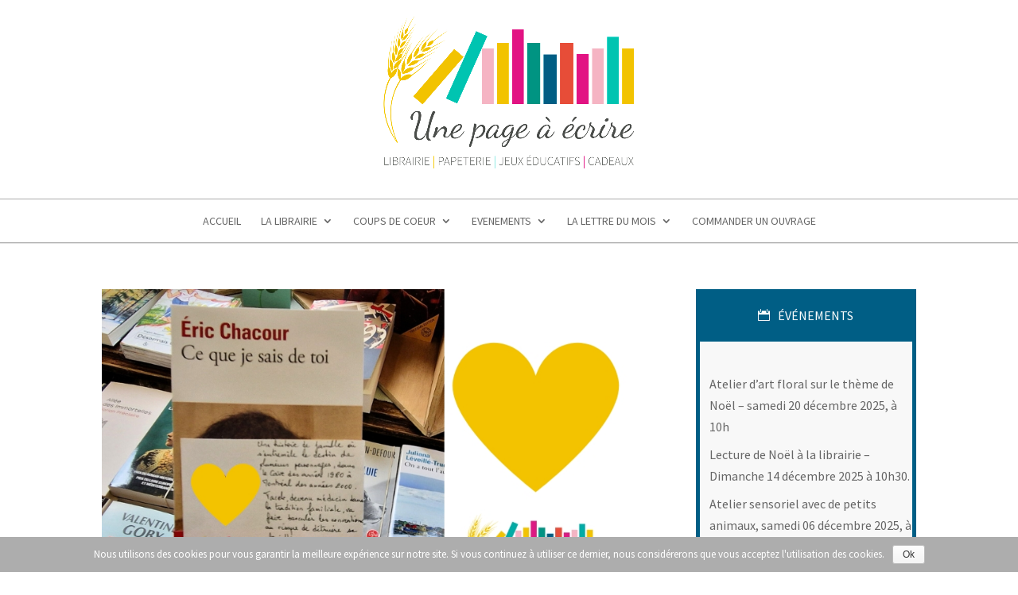

--- FILE ---
content_type: text/html; charset=UTF-8
request_url: https://www.unepageaecrire.fr/category/coups-de-coeur/litterature-francophone/
body_size: 10877
content:
<!DOCTYPE html>
<!--[if IE 6]>
<html id="ie6" lang="fr-FR" prefix="og: http://ogp.me/ns#">
<![endif]-->
<!--[if IE 7]>
<html id="ie7" lang="fr-FR" prefix="og: http://ogp.me/ns#">
<![endif]-->
<!--[if IE 8]>
<html id="ie8" lang="fr-FR" prefix="og: http://ogp.me/ns#">
<![endif]-->
<!--[if !(IE 6) | !(IE 7) | !(IE 8)  ]><!-->
<html lang="fr-FR" prefix="og: http://ogp.me/ns#">
<!--<![endif]-->
<head>
	<meta charset="UTF-8" />
			
	<meta http-equiv="X-UA-Compatible" content="IE=edge">
	<link rel="pingback" href="https://www.unepageaecrire.fr/xmlrpc.php" />

		<!--[if lt IE 9]>
	<script src="https://www.unepageaecrire.fr/wp-content/themes/Divi/js/html5.js" type="text/javascript"></script>
	<![endif]-->

	<script type="text/javascript">
		document.documentElement.className = 'js';
	</script>

	<script>var et_site_url='https://www.unepageaecrire.fr';var et_post_id='global';function et_core_page_resource_fallback(a,b){"undefined"===typeof b&&(b=a.sheet.cssRules&&0===a.sheet.cssRules.length);b&&(a.onerror=null,a.onload=null,a.href?a.href=et_site_url+"/?et_core_page_resource="+a.id+et_post_id:a.src&&(a.src=et_site_url+"/?et_core_page_resource="+a.id+et_post_id))}
</script><title>Littérature francophone Archives - Une page à écrire - Librairie à Janville</title>

<!-- This site is optimized with the Yoast SEO plugin v6.2 - https://yoa.st/1yg?utm_content=6.2 -->
<link rel="canonical" href="https://www.unepageaecrire.fr/category/coups-de-coeur/litterature-francophone/" />
<link rel="next" href="https://www.unepageaecrire.fr/category/coups-de-coeur/litterature-francophone/page/2/" />
<meta property="og:locale" content="fr_FR" />
<meta property="og:type" content="object" />
<meta property="og:title" content="Littérature francophone Archives - Une page à écrire - Librairie à Janville" />
<meta property="og:url" content="https://www.unepageaecrire.fr/category/coups-de-coeur/litterature-francophone/" />
<meta property="og:site_name" content="Une page à écrire - Librairie à Janville" />
<meta name="twitter:card" content="summary" />
<meta name="twitter:title" content="Littérature francophone Archives - Une page à écrire - Librairie à Janville" />
<script type='application/ld+json'>{"@context":"http:\/\/schema.org","@type":"WebSite","@id":"#website","url":"https:\/\/www.unepageaecrire.fr\/","name":"Une page \u00e0 \u00e9crire - Librairie \u00e0 Janville","potentialAction":{"@type":"SearchAction","target":"https:\/\/www.unepageaecrire.fr\/?s={search_term_string}","query-input":"required name=search_term_string"}}</script>
<!-- / Yoast SEO plugin. -->

<link rel='dns-prefetch' href='//s0.wp.com' />
<link rel='dns-prefetch' href='//fonts.googleapis.com' />
<link rel='dns-prefetch' href='//s.w.org' />
<link rel="alternate" type="application/rss+xml" title="Une page à écrire - Librairie à Janville &raquo; Flux" href="https://www.unepageaecrire.fr/feed/" />
<link rel="alternate" type="application/rss+xml" title="Une page à écrire - Librairie à Janville &raquo; Flux des commentaires" href="https://www.unepageaecrire.fr/comments/feed/" />
<link rel="alternate" type="application/rss+xml" title="Une page à écrire - Librairie à Janville &raquo; Flux de la catégorie Littérature francophone" href="https://www.unepageaecrire.fr/category/coups-de-coeur/litterature-francophone/feed/" />
		<script type="text/javascript">
			window._wpemojiSettings = {"baseUrl":"https:\/\/s.w.org\/images\/core\/emoji\/11\/72x72\/","ext":".png","svgUrl":"https:\/\/s.w.org\/images\/core\/emoji\/11\/svg\/","svgExt":".svg","source":{"concatemoji":"https:\/\/www.unepageaecrire.fr\/wp-includes\/js\/wp-emoji-release.min.js?ver=4.9.28"}};
			!function(e,a,t){var n,r,o,i=a.createElement("canvas"),p=i.getContext&&i.getContext("2d");function s(e,t){var a=String.fromCharCode;p.clearRect(0,0,i.width,i.height),p.fillText(a.apply(this,e),0,0);e=i.toDataURL();return p.clearRect(0,0,i.width,i.height),p.fillText(a.apply(this,t),0,0),e===i.toDataURL()}function c(e){var t=a.createElement("script");t.src=e,t.defer=t.type="text/javascript",a.getElementsByTagName("head")[0].appendChild(t)}for(o=Array("flag","emoji"),t.supports={everything:!0,everythingExceptFlag:!0},r=0;r<o.length;r++)t.supports[o[r]]=function(e){if(!p||!p.fillText)return!1;switch(p.textBaseline="top",p.font="600 32px Arial",e){case"flag":return s([55356,56826,55356,56819],[55356,56826,8203,55356,56819])?!1:!s([55356,57332,56128,56423,56128,56418,56128,56421,56128,56430,56128,56423,56128,56447],[55356,57332,8203,56128,56423,8203,56128,56418,8203,56128,56421,8203,56128,56430,8203,56128,56423,8203,56128,56447]);case"emoji":return!s([55358,56760,9792,65039],[55358,56760,8203,9792,65039])}return!1}(o[r]),t.supports.everything=t.supports.everything&&t.supports[o[r]],"flag"!==o[r]&&(t.supports.everythingExceptFlag=t.supports.everythingExceptFlag&&t.supports[o[r]]);t.supports.everythingExceptFlag=t.supports.everythingExceptFlag&&!t.supports.flag,t.DOMReady=!1,t.readyCallback=function(){t.DOMReady=!0},t.supports.everything||(n=function(){t.readyCallback()},a.addEventListener?(a.addEventListener("DOMContentLoaded",n,!1),e.addEventListener("load",n,!1)):(e.attachEvent("onload",n),a.attachEvent("onreadystatechange",function(){"complete"===a.readyState&&t.readyCallback()})),(n=t.source||{}).concatemoji?c(n.concatemoji):n.wpemoji&&n.twemoji&&(c(n.twemoji),c(n.wpemoji)))}(window,document,window._wpemojiSettings);
		</script>
		<meta content="UnePageAEcrire v." name="generator"/><style type="text/css">
img.wp-smiley,
img.emoji {
	display: inline !important;
	border: none !important;
	box-shadow: none !important;
	height: 1em !important;
	width: 1em !important;
	margin: 0 .07em !important;
	vertical-align: -0.1em !important;
	background: none !important;
	padding: 0 !important;
}
</style>
<link rel='stylesheet' id='contact-form-7-css'  href='https://www.unepageaecrire.fr/wp-content/plugins/contact-form-7/includes/css/styles.css?ver=5.0.2' type='text/css' media='all' />
<link rel='stylesheet' id='cookie-notice-front-css'  href='https://www.unepageaecrire.fr/wp-content/plugins/cookie-notice/css/front.min.css?ver=4.9.28' type='text/css' media='all' />
<link rel='stylesheet' id='divi-fonts-css'  href='https://fonts.googleapis.com/css?family=Open+Sans:300italic,400italic,600italic,700italic,800italic,400,300,600,700,800&#038;subset=latin,latin-ext' type='text/css' media='all' />
<link rel='stylesheet' id='et-gf-source-sans-pro-css'  href='https://fonts.googleapis.com/css?family=Source+Sans+Pro:400,200,200italic,300,300italic,400italic,600,600italic,700,700italic,900,900italic&#038;subset=latin,latin-ext' type='text/css' media='all' />
<link rel='stylesheet' id='divi-style-css'  href='https://www.unepageaecrire.fr/wp-content/themes/Divi%20Child/style.css?ver=3.0.65' type='text/css' media='all' />
<link rel='stylesheet' id='et-shortcodes-css-css'  href='https://www.unepageaecrire.fr/wp-content/themes/Divi/epanel/shortcodes/css/shortcodes.css?ver=3.0.65' type='text/css' media='all' />
<link rel='stylesheet' id='et-shortcodes-responsive-css-css'  href='https://www.unepageaecrire.fr/wp-content/themes/Divi/epanel/shortcodes/css/shortcodes_responsive.css?ver=3.0.65' type='text/css' media='all' />
<link rel='stylesheet' id='magnific-popup-css'  href='https://www.unepageaecrire.fr/wp-content/themes/Divi/includes/builder/styles/magnific_popup.css?ver=3.0.65' type='text/css' media='all' />
<link rel='stylesheet' id='dashicons-css'  href='https://www.unepageaecrire.fr/wp-includes/css/dashicons.min.css?ver=4.9.28' type='text/css' media='all' />
<link rel='stylesheet' id='jetpack_css-css'  href='https://www.unepageaecrire.fr/wp-content/plugins/jetpack/css/jetpack.css?ver=5.7.5' type='text/css' media='all' />
<script type='text/javascript' src='https://www.unepageaecrire.fr/wp-includes/js/jquery/jquery.js?ver=1.12.4'></script>
<script type='text/javascript' src='https://www.unepageaecrire.fr/wp-includes/js/jquery/jquery-migrate.min.js?ver=1.4.1'></script>
<link rel='https://api.w.org/' href='https://www.unepageaecrire.fr/wp-json/' />
<link rel="EditURI" type="application/rsd+xml" title="RSD" href="https://www.unepageaecrire.fr/xmlrpc.php?rsd" />
<link rel="wlwmanifest" type="application/wlwmanifest+xml" href="https://www.unepageaecrire.fr/wp-includes/wlwmanifest.xml" /> 
<meta name="generator" content="WordPress 4.9.28" />

<link rel='dns-prefetch' href='//v0.wordpress.com'/>
<link rel='dns-prefetch' href='//i0.wp.com'/>
<link rel='dns-prefetch' href='//i1.wp.com'/>
<link rel='dns-prefetch' href='//i2.wp.com'/>
<style type='text/css'>img#wpstats{display:none}</style><meta name="viewport" content="width=device-width, initial-scale=1.0, maximum-scale=1.0, user-scalable=0" /><link rel="stylesheet" id="et-divi-customizer-global-cached-inline-styles" href="https://www.unepageaecrire.fr/wp-content/cache/et/global/et-divi-customizer-global-17673567070524.min.css" onerror="et_core_page_resource_fallback(this, true)" onload="et_core_page_resource_fallback(this)" />

<link href="https://fonts.googleapis.com/css?family=Dancing+Script" rel="stylesheet">

<script>
  (function(i,s,o,g,r,a,m){i['GoogleAnalyticsObject']=r;i[r]=i[r]||function(){
  (i[r].q=i[r].q||[]).push(arguments)},i[r].l=1*new Date();a=s.createElement(o),
  m=s.getElementsByTagName(o)[0];a.async=1;a.src=g;m.parentNode.insertBefore(a,m)
  })(window,document,'script','https://www.google-analytics.com/analytics.js','ga');

  ga('create', 'UA-45010040-13', 'auto');
  ga('send', 'pageview');

</script>

</head>
<body class="archive category category-litterature-francophone category-11 cookies-not-set et_bloom et_pb_button_helper_class et_fullwidth_nav et_non_fixed_nav et_show_nav et_cover_background osx et_pb_gutters3 et_primary_nav_dropdown_animation_fade et_secondary_nav_dropdown_animation_fade et_pb_footer_columns3 et_header_style_centered et_pb_pagebuilder_layout et_right_sidebar et_divi_theme">
	<div id="page-container">

	
	
		<header id="main-header" data-height-onload="250">
			<div class="container clearfix et_menu_container">
							<div class="logo_container">
					<span class="logo_helper"></span>
					<a href="https://www.unepageaecrire.fr/">
						<img src="https://www.unepageaecrire.fr/wp-content/uploads/2021/09/Logo-Une-Page-A-Ecrire-Librairie-Janville.jpg" alt="Une page à écrire - Librairie à Janville" id="logo" data-height-percentage="100" />
					</a>
				</div>
				<div id="et-top-navigation" data-height="250" data-fixed-height="40">
											<nav id="top-menu-nav">
						<ul id="top-menu" class="nav"><li id="menu-item-88" class="menu-item menu-item-type-post_type menu-item-object-page menu-item-home menu-item-88"><a href="https://www.unepageaecrire.fr/">Accueil</a></li>
<li id="menu-item-90" class="menu-item menu-item-type-post_type menu-item-object-page menu-item-has-children menu-item-90"><a href="https://www.unepageaecrire.fr/la-librairie/">La librairie</a>
<ul class="sub-menu">
	<li id="menu-item-89" class="menu-item menu-item-type-post_type menu-item-object-page menu-item-89"><a href="https://www.unepageaecrire.fr/nos-univers/">Nos univers</a></li>
</ul>
</li>
<li id="menu-item-199" class="menu-item menu-item-type-post_type menu-item-object-page current-menu-ancestor current-menu-parent current_page_parent current_page_ancestor menu-item-has-children menu-item-199"><a href="https://www.unepageaecrire.fr/coups-de-coeur/">Coups de coeur</a>
<ul class="sub-menu">
	<li id="menu-item-597" class="menu-item menu-item-type-custom menu-item-object-custom menu-item-597"><a href="https://www.unepageaecrire.fr/category/coups-de-coeur/classiques/">Classiques</a></li>
	<li id="menu-item-598" class="menu-item menu-item-type-custom menu-item-object-custom current-menu-item menu-item-598"><a href="https://www.unepageaecrire.fr/category/coups-de-coeur/litterature-francophone/">Littérature francophone</a></li>
	<li id="menu-item-602" class="menu-item menu-item-type-custom menu-item-object-custom menu-item-602"><a href="https://www.unepageaecrire.fr/category/coups-de-coeur/litterature-etrangere/">Littérature étrangère</a></li>
	<li id="menu-item-599" class="menu-item menu-item-type-custom menu-item-object-custom menu-item-599"><a href="https://www.unepageaecrire.fr/category/coups-de-coeur/litterature-jeunesse/">Littérature jeunesse</a></li>
	<li id="menu-item-600" class="menu-item menu-item-type-custom menu-item-object-custom menu-item-600"><a href="https://www.unepageaecrire.fr/category/coups-de-coeur/histoire/">Histoire</a></li>
	<li id="menu-item-596" class="menu-item menu-item-type-custom menu-item-object-custom menu-item-596"><a href="https://www.unepageaecrire.fr/category/coups-de-coeur/fantasy/">Fantasy</a></li>
	<li id="menu-item-601" class="menu-item menu-item-type-custom menu-item-object-custom menu-item-601"><a href="https://www.unepageaecrire.fr/category/coups-de-coeur/vie-pratique/">Arts de vivre</a></li>
	<li id="menu-item-1969" class="menu-item menu-item-type-taxonomy menu-item-object-category menu-item-1969"><a href="https://www.unepageaecrire.fr/category/coups-de-coeur/dossier-bibliographiques/">Dossiers thématiques</a></li>
</ul>
</li>
<li id="menu-item-92" class="menu-item menu-item-type-post_type menu-item-object-page menu-item-has-children menu-item-92"><a href="https://www.unepageaecrire.fr/evenements/">Evenements</a>
<ul class="sub-menu">
	<li id="menu-item-1971" class="menu-item menu-item-type-taxonomy menu-item-object-category menu-item-1971"><a href="https://www.unepageaecrire.fr/category/actualites/rencontres/">Rencontres</a></li>
	<li id="menu-item-1970" class="menu-item menu-item-type-taxonomy menu-item-object-category menu-item-1970"><a href="https://www.unepageaecrire.fr/category/actualites/ateliers/">Ateliers</a></li>
</ul>
</li>
<li id="menu-item-1973" class="menu-item menu-item-type-post_type menu-item-object-page menu-item-has-children menu-item-1973"><a href="https://www.unepageaecrire.fr/la-lettre-du-mois/">La lettre du mois</a>
<ul class="sub-menu">
	<li id="menu-item-4884" class="menu-item menu-item-type-taxonomy menu-item-object-category menu-item-4884"><a href="https://www.unepageaecrire.fr/category/les-auteurs-de-notre-region/">Les auteurs de notre région</a></li>
</ul>
</li>
<li id="menu-item-91" class="menu-item menu-item-type-post_type menu-item-object-page menu-item-91"><a href="https://www.unepageaecrire.fr/commander-un-ouvrage/">Commander un ouvrage</a></li>
</ul>						</nav>
					
					
					
					
					<div id="et_mobile_nav_menu">
				<div class="mobile_nav closed">
					<span class="select_page">Sélectionner une page</span>
					<span class="mobile_menu_bar mobile_menu_bar_toggle"></span>
				</div>
			</div>				</div> <!-- #et-top-navigation -->
			</div> <!-- .container -->
			<div class="et_search_outer">
				<div class="container et_search_form_container">
					<form role="search" method="get" class="et-search-form" action="https://www.unepageaecrire.fr/">
					<input type="search" class="et-search-field" placeholder="Rechercher &hellip;" value="" name="s" title="Rechercher:" />					</form>
					<span class="et_close_search_field"></span>
				</div>
			</div>
		</header> <!-- #main-header -->

		<div id="et-main-area">
<div id="main-content">
	<div class="container">
		<div id="content-area" class="clearfix">
			<div id="left-area">
		
					<article id="post-15230" class="et_pb_post post-15230 post type-post status-publish format-standard has-post-thumbnail hentry category-coups-de-coeur category-litterature-francophone category-non-classe">

											<a href="https://www.unepageaecrire.fr/sais-de-toi-eric-chacour-folio/">
								<img src="https://i1.wp.com/www.unepageaecrire.fr/wp-content/uploads/2025/02/COUP-DE-COEUR-MT-8.jpg?resize=800%2C521&#038;ssl=1" alt='Ce que je sais de toi – Eric Chacour – Folio' width='1080' height='675' />							</a>
					
															<h2 class="entry-title"><a href="https://www.unepageaecrire.fr/sais-de-toi-eric-chacour-folio/">Ce que je sais de toi – Eric Chacour – Folio</a></h2>
					
					<p class="post-meta"><a href="https://www.unepageaecrire.fr/category/coups-de-coeur/" rel="category tag">Coups de coeur</a>, <a href="https://www.unepageaecrire.fr/category/coups-de-coeur/litterature-francophone/" rel="category tag">Littérature francophone</a>, <a href="https://www.unepageaecrire.fr/category/non-classe/" rel="category tag">Non classé</a></p>Roman, littérature française Coup de cœur de MarieThé Une histoire de famille où s’entremêle le destin de plusieurs personnages, dans le Caire des années 1980 à Montréal des années 2000. Tarek, devenu médecin dans la tradition familiale, va faire basculer les...				
					</article> <!-- .et_pb_post -->
			
					<article id="post-15120" class="et_pb_post post-15120 post type-post status-publish format-standard has-post-thumbnail hentry category-coups-de-coeur category-litterature-francophone">

											<a href="https://www.unepageaecrire.fr/apres-raphael-meltz/">
								<img src="https://i0.wp.com/www.unepageaecrire.fr/wp-content/uploads/2025/01/Copie-de-COUP-DE-COEUR-MT.jpg?resize=800%2C521&#038;ssl=1" alt='Après &#8211; Raphaël Meltz &#8211; Editions le Tripode' width='1080' height='675' />							</a>
					
															<h2 class="entry-title"><a href="https://www.unepageaecrire.fr/apres-raphael-meltz/">Après &#8211; Raphaël Meltz &#8211; Editions le Tripode</a></h2>
					
					<p class="post-meta"><a href="https://www.unepageaecrire.fr/category/coups-de-coeur/" rel="category tag">Coups de coeur</a>, <a href="https://www.unepageaecrire.fr/category/coups-de-coeur/litterature-francophone/" rel="category tag">Littérature francophone</a></p>Roman, littérature française Coup de cœur de Marie-Thé Avec une grande délicatesse, dans le choix des mots et des phrases, l’auteur nous invite à partager la souffrance du deuil soudain et l’absence d’un être cher, à travers les pensées de la personne décédée,...				
					</article> <!-- .et_pb_post -->
			
					<article id="post-14680" class="et_pb_post post-14680 post type-post status-publish format-standard has-post-thumbnail hentry category-coups-de-coeur category-litterature-francophone">

											<a href="https://www.unepageaecrire.fr/chant-pentes-simon-parcot/">
								<img src="https://i2.wp.com/www.unepageaecrire.fr/wp-content/uploads/2024/11/COUP-DE-COEUR-MT-5.jpg?resize=800%2C521&#038;ssl=1" alt='Le chant des pentes &#8211; Simon Parcot – Editions les Mots et le Reste' width='1080' height='675' />							</a>
					
															<h2 class="entry-title"><a href="https://www.unepageaecrire.fr/chant-pentes-simon-parcot/">Le chant des pentes &#8211; Simon Parcot – Editions les Mots et le Reste</a></h2>
					
					<p class="post-meta"><a href="https://www.unepageaecrire.fr/category/coups-de-coeur/" rel="category tag">Coups de coeur</a>, <a href="https://www.unepageaecrire.fr/category/coups-de-coeur/litterature-francophone/" rel="category tag">Littérature francophone</a></p>Roman, littérature française Coup de cœur de Marie-Thé A la fois conte et récit initiatique, ce roman nous élève au sommet des montagnes dans des lieux magiques, sombres ou lumineux, en quête d’identité et d’un passé étouffé. L’écriture évocatrice, puissante et...				
					</article> <!-- .et_pb_post -->
			
					<article id="post-14637" class="et_pb_post post-14637 post type-post status-publish format-standard has-post-thumbnail hentry category-coups-de-coeur category-litterature-francophone">

											<a href="https://www.unepageaecrire.fr/guerriers-de-lhiver-olivier-norek-michel-lafon/">
								<img src="https://i0.wp.com/www.unepageaecrire.fr/wp-content/uploads/2024/11/COUP-DE-COEUR-L-2.jpg?resize=800%2C521&#038;ssl=1" alt='Les guerriers de l&rsquo;hiver &#8211; Olivier Norek &#8211; Michel Lafon' width='1080' height='675' />							</a>
					
															<h2 class="entry-title"><a href="https://www.unepageaecrire.fr/guerriers-de-lhiver-olivier-norek-michel-lafon/">Les guerriers de l&rsquo;hiver &#8211; Olivier Norek &#8211; Michel Lafon</a></h2>
					
					<p class="post-meta"><a href="https://www.unepageaecrire.fr/category/coups-de-coeur/" rel="category tag">Coups de coeur</a>, <a href="https://www.unepageaecrire.fr/category/coups-de-coeur/litterature-francophone/" rel="category tag">Littérature francophone</a></p>Roman historique, littérature française Coup de cœur de Laëtitia Habitué à écrire des romans policiers, Olivier Norek s’oriente ici vers un autre genre, un récit historique. Celui d’une Finlande, toute jeune indépendante, qui lutte contre une Russie le temps d’un...				
					</article> <!-- .et_pb_post -->
			
					<article id="post-14523" class="et_pb_post post-14523 post type-post status-publish format-standard has-post-thumbnail hentry category-coups-de-coeur category-litterature-francophone">

											<a href="https://www.unepageaecrire.fr/cabane-abel-quentin/">
								<img src="https://i2.wp.com/www.unepageaecrire.fr/wp-content/uploads/2024/10/COUP-DE-COEUR-MT-4.jpg?resize=800%2C521&#038;ssl=1" alt='Cabane – Abel Quentin – Les Editions de l’Observatoire' width='1080' height='675' />							</a>
					
															<h2 class="entry-title"><a href="https://www.unepageaecrire.fr/cabane-abel-quentin/">Cabane – Abel Quentin – Les Editions de l’Observatoire</a></h2>
					
					<p class="post-meta"><a href="https://www.unepageaecrire.fr/category/coups-de-coeur/" rel="category tag">Coups de coeur</a>, <a href="https://www.unepageaecrire.fr/category/coups-de-coeur/litterature-francophone/" rel="category tag">Littérature francophone</a></p>Roman, littérature française Coup de cœur de Marie-Thé A travers des personnages très engagés et attachants, des années 1970 à nos jours, l’auteur nous laisse entrevoir avec une grande maîtrise, la désillusion de notre époque par une critique acerbe de notre société....				
					</article> <!-- .et_pb_post -->
			
					<article id="post-14326" class="et_pb_post post-14326 post type-post status-publish format-standard has-post-thumbnail hentry category-coups-de-coeur category-litterature-francophone">

											<a href="https://www.unepageaecrire.fr/echec-et-mat-au-paradis-sebastien-lapaque-editions-actes-sud/">
								<img src="https://i2.wp.com/www.unepageaecrire.fr/wp-content/uploads/2024/10/COUP-DE-COEUR-MT-3.jpg?resize=800%2C521&#038;ssl=1" alt='Echec et mat au paradis – Sébastien Lapaque – Editions Actes Sud' width='1080' height='675' />							</a>
					
															<h2 class="entry-title"><a href="https://www.unepageaecrire.fr/echec-et-mat-au-paradis-sebastien-lapaque-editions-actes-sud/">Echec et mat au paradis – Sébastien Lapaque – Editions Actes Sud</a></h2>
					
					<p class="post-meta"><a href="https://www.unepageaecrire.fr/category/coups-de-coeur/" rel="category tag">Coups de coeur</a>, <a href="https://www.unepageaecrire.fr/category/coups-de-coeur/litterature-francophone/" rel="category tag">Littérature francophone</a></p>Roman, littérature française Coup de cœur de Marie-Thé Echec et mat au paradis – Sébastien Lapaque – Editions Actes Sud Dans le Brésil des années 1940, en imaginant la rencontre entre S. Zweig et G. Bernanos, l’auteur retrace la vie politique du pays, en regard avec...				
					</article> <!-- .et_pb_post -->
			<div class="pagination clearfix">
	<div class="alignleft"><a href="https://www.unepageaecrire.fr/category/coups-de-coeur/litterature-francophone/page/2/" >&laquo; Entrées précédentes</a></div>
	<div class="alignright"></div>
</div>			</div> <!-- #left-area -->

				<div id="sidebar">
		<div id="text-2" class="et_pb_widget widget_text"><h4 class="widgettitle">événements</h4>			<div class="textwidget"></div>
		</div> <!-- end .et_pb_widget --><div id="listcategorypostswidget-2" class="et_pb_widget widget_listcategorypostswidget"><h4 class="widgettitle"> </h4><ul id="lcp_instance_listcategorypostswidget-2"><li ><a href="https://www.unepageaecrire.fr/atelier-dart-floral-theme-de-noel/" title="Atelier d’art floral sur le thème de Noël &#8211; samedi 20 décembre 2025, à 10h">Atelier d’art floral sur le thème de Noël &#8211; samedi 20 décembre 2025, à 10h</a>  </li><li ><a href="https://www.unepageaecrire.fr/lecture-de-noel-a-la-librairie/" title="Lecture de Noël à la librairie &#8211; Dimanche 14 décembre 2025 à 10h30.">Lecture de Noël à la librairie &#8211; Dimanche 14 décembre 2025 à 10h30.</a>  </li><li ><a href="https://www.unepageaecrire.fr/atelier-sensoriel-avec-de-petits-animaux-decembre-2025/" title="Atelier sensoriel avec de petits animaux, samedi 06 décembre 2025, à 10h30.">Atelier sensoriel avec de petits animaux, samedi 06 décembre 2025, à 10h30.</a>  </li><li ><a href="https://www.unepageaecrire.fr/salon-livre-special-noel-novembre-2025/" title="Salon du livre spécial Noël à Janville, samedi 29 et dimanche 30 novembre 2025">Salon du livre spécial Noël à Janville, samedi 29 et dimanche 30 novembre 2025</a>  </li><li ><a href="https://www.unepageaecrire.fr/atelier-de-meditation-samedi-15-novembre-2025-de-10h-a-11h30/" title="Atelier de méditation, samedi 15 novembre 2025 de 10h à 11h30">Atelier de méditation, samedi 15 novembre 2025 de 10h à 11h30</a>  </li></ul><a href="https://www.unepageaecrire.fr/category/actualites/" > </a></div> <!-- end .et_pb_widget --><div id="text-3" class="et_pb_widget widget_text"><h4 class="widgettitle">Derniers coups de coeur</h4>			<div class="textwidget"></div>
		</div> <!-- end .et_pb_widget --><div id="listcategorypostswidget-3" class="et_pb_widget widget_listcategorypostswidget"><h4 class="widgettitle"> </h4><ul id="lcp_instance_listcategorypostswidget-3"><li ><a href="https://www.unepageaecrire.fr/ciel-johan-heliot-gulf-stream/" title="CIEL &#8211; Johan HELIOT &#8211; Gulf Stream">CIEL &#8211; Johan HELIOT &#8211; Gulf Stream</a>  </li><li ><a href="https://www.unepageaecrire.fr/operation-de-lete-droles-de-petites-betes/" title="Opération de l&rsquo;été &#8211; Les drôles de petites bêtes">Opération de l&rsquo;été &#8211; Les drôles de petites bêtes</a>  </li><li ><a href="https://www.unepageaecrire.fr/labominable-chaton-qui-fait-tres-peur/" title="L&rsquo;abominable chaton qui fait très peur ! &#8211; Kate Messner/Clémentine Beauvais/MacKenzie Haley &#8211; Editions Nathan">L&rsquo;abominable chaton qui fait très peur ! &#8211; Kate Messner/Clémentine Beauvais/MacKenzie Haley &#8211; Editions Nathan</a>  </li><li ><a href="https://www.unepageaecrire.fr/strato-sophia-wagner-crocotame-helvetiq/" title="Strato &#8211; Sophia Wagner / Crocotame &#8211; Helvetiq">Strato &#8211; Sophia Wagner / Crocotame &#8211; Helvetiq</a>  </li><li ><a href="https://www.unepageaecrire.fr/collection-du-mois-dans-mon-assiette-marabout/" title="Collection du mois: &#8230; dans mon assiette &#8211; marabout">Collection du mois: &#8230; dans mon assiette &#8211; marabout</a>  </li></ul><a href="https://www.unepageaecrire.fr/category/coups-de-coeur/" > </a></div> <!-- end .et_pb_widget --><div id="text-8" class="et_pb_widget widget_text"><h4 class="widgettitle">Lettres mensuelles</h4>			<div class="textwidget"></div>
		</div> <!-- end .et_pb_widget --><div id="listcategorypostswidget-4" class="et_pb_widget widget_listcategorypostswidget"><h4 class="widgettitle"> </h4><ul id="lcp_instance_listcategorypostswidget-4"><li ><a href="https://www.unepageaecrire.fr/lettre-mois-de-juillet-2025/" title="Lettre du mois de Juillet 2025 &#8211; Eté, voyage et lectures&#8230;">Lettre du mois de Juillet 2025 &#8211; Eté, voyage et lectures&#8230;</a>  </li><li ><a href="https://www.unepageaecrire.fr/lettre-du-mois-de-mai-2025/" title="Lettre du mois de mai &#8211; Soleil, détente et idées lectures&#8230;">Lettre du mois de mai &#8211; Soleil, détente et idées lectures&#8230;</a>  </li><li ><a href="https://www.unepageaecrire.fr/lettre-mois-davril-2025/" title="Lettre du mois d&rsquo;avril 2025 &#8211; Le printemps s’invite en librairie&#8230;">Lettre du mois d&rsquo;avril 2025 &#8211; Le printemps s’invite en librairie&#8230;</a>  </li><li ><a href="https://www.unepageaecrire.fr/lettre-du-mois-de-mars-2025/" title="Lettre du mois de Mars 2025 &#8211; Une nouvelle page qui s&rsquo;écrit !!">Lettre du mois de Mars 2025 &#8211; Une nouvelle page qui s&rsquo;écrit !!</a>  </li><li ><a href="https://www.unepageaecrire.fr/chers-clients-cheres-clientes/" title="Chers Clients, chères Clientes&#8230;">Chers Clients, chères Clientes&#8230;</a>  </li></ul><a href="https://www.unepageaecrire.fr/category/la-lettre-du-mois/" > </a></div> <!-- end .et_pb_widget --><div id="bloomwidget-2" class="et_pb_widget widget_bloomwidget">
				<div class='et_bloom_widget_content et_bloom_make_form_visible et_bloom_optin et_bloom_optin_2' style='display: none;'>
					<style type="text/css">.et_bloom .et_bloom_optin_2 .et_bloom_form_content { background-color: #f2f2f2 !important; } .et_bloom .et_bloom_optin_2 .et_bloom_form_container .et_bloom_form_header { background-color: #ffffff !important; } .et_bloom .et_bloom_optin_2 .carrot_edge .et_bloom_form_content:before { border-top-color: #ffffff !important; } .et_bloom .et_bloom_optin_2 .carrot_edge.et_bloom_form_right .et_bloom_form_content:before, .et_bloom .et_bloom_optin_2 .carrot_edge.et_bloom_form_left .et_bloom_form_content:before { border-top-color: transparent !important; border-left-color: #ffffff !important; }
						@media only screen and ( max-width: 767px ) {.et_bloom .et_bloom_optin_2 .carrot_edge.et_bloom_form_right .et_bloom_form_content:before, .et_bloom .et_bloom_optin_2 .carrot_edge.et_bloom_form_left .et_bloom_form_content:before { border-top-color: #ffffff !important; border-left-color: transparent !important; }
						}.et_bloom .et_bloom_optin_2 .et_bloom_form_content button { background-color: #f8bd37 !important; } .et_bloom .et_bloom_optin_2 .et_bloom_form_content .et_bloom_fields i { color: #f8bd37 !important; } .et_bloom .et_bloom_optin_2 .et_bloom_form_content .et_bloom_custom_field_radio i:before { background: #f8bd37 !important; } .et_bloom .et_bloom_optin_2 .et_bloom_border_solid { border-color: #f8bd37 !important } .et_bloom .et_bloom_optin_2 .et_bloom_form_content button { background-color: #f8bd37 !important; } .et_bloom .et_bloom_optin_2 .et_bloom_form_container h2, .et_bloom .et_bloom_optin_2 .et_bloom_form_container h2 span, .et_bloom .et_bloom_optin_2 .et_bloom_form_container h2 strong { font-family: "Open Sans", Helvetica, Arial, Lucida, sans-serif; }.et_bloom .et_bloom_optin_2 .et_bloom_form_container p, .et_bloom .et_bloom_optin_2 .et_bloom_form_container p span, .et_bloom .et_bloom_optin_2 .et_bloom_form_container p strong, .et_bloom .et_bloom_optin_2 .et_bloom_form_container form input, .et_bloom .et_bloom_optin_2 .et_bloom_form_container form button span { font-family: "Open Sans", Helvetica, Arial, Lucida, sans-serif; } </style>
					<div class='et_bloom_form_container with_edge carrot_edge et_bloom_border_solid et_bloom_rounded et_bloom_form_text_dark'>
						
			<div class="et_bloom_form_container_wrapper clearfix">
				<div class="et_bloom_header_outer">
					<div class="et_bloom_form_header et_bloom_header_text_dark">
						<img src="https://www.unepageaecrire.fr/wp-content/plugins/bloom/images/premade-image-21.png" alt="Recevez toutes les actualités de la librairie !" class=" et_bloom_image_slideup et_bloom_image">
						<div class="et_bloom_form_text">
						<h2>Recevez toutes les actualités de la librairie !</h2><p>Inscrivez-vous à notre lettre d'informations. (Votre courriel sera uniquement utilisé pour vous adresser les actualités de la librairie, pour plus d'informations, voir notre <a href="https://www.unepageaecrire.fr/mentions-legales/">politique de confidentialité</a>.)<br /><br /></p>
					</div>
						
					</div>
				</div>
				<div class="et_bloom_form_content et_bloom_1_field et_bloom_bottom_stacked">
					
					
					<form method="post" class="clearfix">
						<div class="et_bloom_fields">
							
							<p class="et_bloom_popup_input et_bloom_subscribe_email">
								<input placeholder="Email">
							</p>
							
							<button data-optin_id="optin_2" data-service="mailchimp" data-list_id="9f7e22603b" data-page_id="0" data-account="mtbarrault@gmail.com" data-disable_dbl_optin="disable" data-ip_address="true" class="et_bloom_submit_subscription">
								<span class="et_bloom_subscribe_loader"></span>
								<span class="et_bloom_button_text et_bloom_button_text_color_light">S&#039;inscrire</span>
							</button>
						</div>
					</form>
					<div class="et_bloom_success_container">
						<span class="et_bloom_success_checkmark"></span>
					</div>
					<h2 class="et_bloom_success_message">Votre inscription a bien été prise en compte. Merci !</h2>
					
				</div>
			</div>
			<span class="et_bloom_close_button"></span>
					</div>
				</div></div> <!-- end .et_pb_widget --><div id="text-7" class="et_pb_widget widget_text">			<div class="textwidget"><div class="fb-page" data-href="https://www.facebook.com/LibrairieUnePageAEcrire/" data-tabs="timeline" data-height="70" data-small-header="false" data-adapt-container-width="true" data-hide-cover="false" data-show-facepile="false">
<blockquote class="fb-xfbml-parse-ignore" cite="https://www.facebook.com/LibrairieUnePageAEcrire/"><p><a href="https://www.facebook.com/LibrairieUnePageAEcrire/">Facebook</a></p></blockquote>
</div>
</div>
		</div> <!-- end .et_pb_widget -->	</div> <!-- end #sidebar -->
		</div> <!-- #content-area -->
	</div> <!-- .container -->
</div> <!-- #main-content -->


	<span class="et_pb_scroll_top et-pb-icon"></span>


			<footer id="main-footer">
				
<div class="container">
	<div id="footer-widgets" class="clearfix">
	<div class="footer-widget"><div id="text-4" class="fwidget et_pb_widget widget_text">			<div class="textwidget"><div id="upae-footer"><h2>Une page à écrire</h2></div>
<p>Du mardi au samedi <br>
de 9h à 13h & de 15h à 19h </p>
<p>11 rue du Maréchal Foch <br>
à Janville (28 310)</p>
<p>Tél : 02 37 84 54 48</p>
</div>
		</div> <!-- end .fwidget --></div> <!-- end .footer-widget --><div class="footer-widget"><div id="text-5" class="fwidget et_pb_widget widget_text">			<div class="textwidget"><p><a href="https://www.unepageaecrire.fr/la-librairie/">La librairie</a></p>
<p><a href="https://www.unepageaecrire.fr/nos-univers/">Nos univers</a></p>
<p><a href="https://www.unepageaecrire.fr/coups-de-coeur/">Coups de coeur</a></p>
<p><a href="https://www.unepageaecrire.fr/evenements/">Evenements</a></p>
</div>
		</div> <!-- end .fwidget --></div> <!-- end .footer-widget --><div class="footer-widget"><div id="text-6" class="fwidget et_pb_widget widget_text">			<div class="textwidget"><p><a href="https://www.unepageaecrire.fr/commander-un-ouvrage/">Commander un ouvrage</a></p>
<p><a href="https://www.unepageaecrire.fr/partenaires/">Partenaires</a></p>
<p><a href="contact">Contactez-nous</a></p>
<p>
<a class="fbicon" href="https://www.facebook.com/LibrairieUnePageAEcrire/" target="_blank"> </a></p>
</div>
		</div> <!-- end .fwidget --></div> <!-- end .footer-widget -->	</div> <!-- #footer-widgets -->
</div>	<!-- .container -->

		
				<div id="footer-bottom">
					<div class="container clearfix">
				<div id="footer-info"><p id="footer-info">
Une page à écrire. Copyright © 2017. Tous droits réservés. <a href="https://www.unepageaecrire.fr/mentions-legales/" title="Mentions légales">Mentions légales</a>. Conception:
<a target="_blank" title="Création de site internet" href="http://www.caolaustudio.com">Caolau studio</a>
</p></div>					</div>	<!-- .container -->
				</div>
			</footer> <!-- #main-footer -->
		</div> <!-- #et-main-area -->


	</div> <!-- #page-container -->

		<div style="display:none">
	</div>
<div id="fb-root"></div>
<script>(function(d, s, id) {
  var js, fjs = d.getElementsByTagName(s)[0];
  if (d.getElementById(id)) return;
  js = d.createElement(s); js.id = id;
  js.src = "//connect.facebook.net/fr_FR/sdk.js#xfbml=1&version=v2.9";
  fjs.parentNode.insertBefore(js, fjs);
}(document, 'script', 'facebook-jssdk'));</script><link rel='stylesheet' id='et-gf-open-sans-css'  href='https://fonts.googleapis.com/css?family=Open+Sans:400,700' type='text/css' media='all' />
<link rel='stylesheet' id='et-gf-droid-sans-css'  href='https://fonts.googleapis.com/css?family=Droid+Sans:400,700&#038;subset=latin' type='text/css' media='all' />
<link rel='stylesheet' id='et_bloom-css-css'  href='https://www.unepageaecrire.fr/wp-content/plugins/bloom/css/style.css?ver=1.3.1' type='text/css' media='all' />
<script type='text/javascript' src='https://www.unepageaecrire.fr/wp-content/themes/Divi/includes/builder/scripts/frontend-builder-global-functions.js?ver=3.0.65'></script>
<script type='text/javascript' src='https://www.unepageaecrire.fr/wp-content/plugins/jetpack/_inc/build/photon/photon.min.js?ver=20130122'></script>
<script type='text/javascript'>
/* <![CDATA[ */
var wpcf7 = {"apiSettings":{"root":"https:\/\/www.unepageaecrire.fr\/wp-json\/contact-form-7\/v1","namespace":"contact-form-7\/v1"},"recaptcha":{"messages":{"empty":"Merci de confirmer que vous n\u2019\u00eates pas un robot."}}};
/* ]]> */
</script>
<script type='text/javascript' src='https://www.unepageaecrire.fr/wp-content/plugins/contact-form-7/includes/js/scripts.js?ver=5.0.2'></script>
<script type='text/javascript'>
/* <![CDATA[ */
var cnArgs = {"ajaxurl":"https:\/\/www.unepageaecrire.fr\/wp-admin\/admin-ajax.php","hideEffect":"fade","onScroll":"no","onScrollOffset":"100","cookieName":"cookie_notice_accepted","cookieValue":"true","cookieTime":"7862400","cookiePath":"\/","cookieDomain":"","redirection":"","cache":"","refuse":"no","revoke_cookies":"0","revoke_cookies_opt":"automatic","secure":"1"};
/* ]]> */
</script>
<script type='text/javascript' src='https://www.unepageaecrire.fr/wp-content/plugins/cookie-notice/js/front.min.js?ver=1.2.43'></script>
<script type='text/javascript' src='https://s0.wp.com/wp-content/js/devicepx-jetpack.js?ver=202602'></script>
<script type='text/javascript' src='https://www.unepageaecrire.fr/wp-content/themes/Divi/includes/builder/scripts/jquery.mobile.custom.min.js?ver=3.0.65'></script>
<script type='text/javascript' src='https://www.unepageaecrire.fr/wp-content/themes/Divi/js/custom.js?ver=3.0.65'></script>
<script type='text/javascript' src='https://www.unepageaecrire.fr/wp-content/themes/Divi/includes/builder/scripts/jquery.fitvids.js?ver=3.0.65'></script>
<script type='text/javascript' src='https://www.unepageaecrire.fr/wp-content/themes/Divi/includes/builder/scripts/waypoints.min.js?ver=3.0.65'></script>
<script type='text/javascript' src='https://www.unepageaecrire.fr/wp-content/themes/Divi/includes/builder/scripts/jquery.magnific-popup.js?ver=3.0.65'></script>
<script type='text/javascript'>
/* <![CDATA[ */
var et_pb_custom = {"ajaxurl":"https:\/\/www.unepageaecrire.fr\/wp-admin\/admin-ajax.php","images_uri":"https:\/\/www.unepageaecrire.fr\/wp-content\/themes\/Divi\/images","builder_images_uri":"https:\/\/www.unepageaecrire.fr\/wp-content\/themes\/Divi\/includes\/builder\/images","et_frontend_nonce":"9f0f882586","subscription_failed":"Veuillez v\u00e9rifier les champs ci-dessous pour vous assurer que vous avez entr\u00e9 les informations correctes.","et_ab_log_nonce":"a5355eb004","fill_message":"S'il vous pla\u00eet, remplissez les champs suivants:","contact_error_message":"Veuillez corriger les erreurs suivantes :","invalid":"E-mail non valide","captcha":"Captcha","prev":"Pr\u00e9c\u00e9dent","previous":"Pr\u00e9c\u00e9dente","next":"Prochaine","wrong_captcha":"Vous avez entr\u00e9 le mauvais num\u00e9ro dans le captcha.","is_builder_plugin_used":"","ignore_waypoints":"no","is_divi_theme_used":"1","widget_search_selector":".widget_search","is_ab_testing_active":"","page_id":"15230","unique_test_id":"","ab_bounce_rate":"5","is_cache_plugin_active":"no","is_shortcode_tracking":""};
/* ]]> */
</script>
<script type='text/javascript' src='https://www.unepageaecrire.fr/wp-content/themes/Divi/includes/builder/scripts/frontend-builder-scripts.js?ver=3.0.65'></script>
<script type='text/javascript' src='https://www.unepageaecrire.fr/wp-content/plugins/bloom/core/admin/js/common.js?ver=3.5'></script>
<script type='text/javascript' src='https://www.unepageaecrire.fr/wp-includes/js/wp-embed.min.js?ver=4.9.28'></script>
<script type='text/javascript' src='https://www.unepageaecrire.fr/wp-content/plugins/bloom/js/jquery.uniform.min.js?ver=1.3.1'></script>
<script type='text/javascript'>
/* <![CDATA[ */
var bloomSettings = {"ajaxurl":"https:\/\/www.unepageaecrire.fr\/wp-admin\/admin-ajax.php","pageurl":"","stats_nonce":"0a8ac1629a","subscribe_nonce":"4375f05e92","is_user_logged_in":"not_logged"};
/* ]]> */
</script>
<script type='text/javascript' src='https://www.unepageaecrire.fr/wp-content/plugins/bloom/js/custom.js?ver=1.3.1'></script>
<script type='text/javascript' src='https://www.unepageaecrire.fr/wp-content/plugins/bloom/js/idle-timer.min.js?ver=1.3.1'></script>
<style id="et-builder-module-design-cached-inline-styles">.et_pb_section_0.et_pb_section{padding-top:0px;padding-right:0px;padding-bottom:0px;padding-left:0px}.et_pb_text_15 h1{font-family:'Source Sans Pro',Helvetica,Arial,Lucida,sans-serif}.et_pb_text_17{font-family:'Source Sans Pro',Helvetica,Arial,Lucida,sans-serif;border:3px solid #f40082;padding-top:20px!important;padding-right:10px!important;padding-bottom:10px!important;padding-left:10px!important}.et_pb_row_25.et_pb_row{padding-top:20px;padding-right:0px;padding-bottom:20px;padding-left:0px}.et_pb_text_16 h1{font-family:'Source Sans Pro',Helvetica,Arial,Lucida,sans-serif}.et_pb_text_16{font-family:'Source Sans Pro',Helvetica,Arial,Lucida,sans-serif}.et_pb_row_24.et_pb_row{padding-top:40px;padding-right:0px;padding-bottom:20px;padding-left:0px}.et_pb_section_8.et_pb_section{padding-top:0px;padding-right:0px;padding-bottom:0px;padding-left:0px}.et_pb_row_22.et_pb_row{padding-top:30px;padding-right:0px;padding-bottom:30px;padding-left:0px}.et_pb_image_3{margin-left:0}.et_pb_text_15{font-family:'Source Sans Pro',Helvetica,Arial,Lucida,sans-serif;border:3px solid #fcd94b;padding-top:20px!important;padding-right:10px!important;padding-bottom:10px!important;padding-left:10px!important}.et_pb_row_26.et_pb_row{padding-top:20px;padding-right:0px;padding-bottom:20px;padding-left:0px}.et_pb_row_21.et_pb_row{padding-top:20px;padding-right:0px;padding-bottom:20px;padding-left:0px}.et_pb_text_14 h1{font-family:'Source Sans Pro',Helvetica,Arial,Lucida,sans-serif}.et_pb_text_14{font-family:'Source Sans Pro',Helvetica,Arial,Lucida,sans-serif}.et_pb_row_20.et_pb_row{padding-top:20px;padding-right:0px;padding-bottom:20px;padding-left:0px}.et_pb_text_13 h1{font-family:'Source Sans Pro',Helvetica,Arial,Lucida,sans-serif}.et_pb_text_13{font-family:'Source Sans Pro',Helvetica,Arial,Lucida,sans-serif;border:3px solid #f40082;padding-top:20px!important;padding-right:10px!important;padding-bottom:10px!important;padding-left:10px!important}.et_pb_row_19.et_pb_row{padding-top:20px;padding-right:0px;padding-bottom:20px;padding-left:0px}.et_pb_text_12 h1{font-family:'Source Sans Pro',Helvetica,Arial,Lucida,sans-serif}.et_pb_text_17 h1{font-family:'Source Sans Pro',Helvetica,Arial,Lucida,sans-serif}.et_pb_text_18{font-family:'Source Sans Pro',Helvetica,Arial,Lucida,sans-serif}.et_pb_row_18.et_pb_row{padding-top:40px;padding-right:0px;padding-bottom:20px;padding-left:0px}.et_pb_text_21{font-family:'Source Sans Pro',Helvetica,Arial,Lucida,sans-serif;border:3px solid #f40082;padding-top:20px!important;padding-right:10px!important;padding-bottom:10px!important;padding-left:10px!important}.et_pb_image_5{margin-left:0}.et_pb_text_23 h1{font-family:'Source Sans Pro',Helvetica,Arial,Lucida,sans-serif}.et_pb_text_23{font-family:'Source Sans Pro',Helvetica,Arial,Lucida,sans-serif;border:3px solid #fcd94b;padding-top:20px!important;padding-right:10px!important;padding-bottom:10px!important;padding-left:10px!important}.et_pb_row_33.et_pb_row{padding-top:20px;padding-right:0px;padding-bottom:20px;padding-left:0px}.et_pb_text_22 h1{font-family:'Source Sans Pro',Helvetica,Arial,Lucida,sans-serif}.et_pb_text_22{font-family:'Source Sans Pro',Helvetica,Arial,Lucida,sans-serif}.et_pb_row_32.et_pb_row{padding-top:20px;padding-right:0px;padding-bottom:20px;padding-left:0px}.et_pb_text_21 h1{font-family:'Source Sans Pro',Helvetica,Arial,Lucida,sans-serif}.et_pb_row_31.et_pb_row{padding-top:20px;padding-right:0px;padding-bottom:20px;padding-left:0px}.et_pb_text_18 h1{font-family:'Source Sans Pro',Helvetica,Arial,Lucida,sans-serif}.et_pb_text_20 h1{font-family:'Source Sans Pro',Helvetica,Arial,Lucida,sans-serif}.et_pb_text_20{font-family:'Source Sans Pro',Helvetica,Arial,Lucida,sans-serif}.et_pb_row_30.et_pb_row{padding-top:40px;padding-right:0px;padding-bottom:20px;padding-left:0px}.et_pb_section_10.et_pb_section{padding-top:0px;padding-right:0px;padding-bottom:0px;padding-left:0px}.et_pb_row_28.et_pb_row{padding-top:30px;padding-right:0px;padding-bottom:30px;padding-left:0px}.et_pb_image_4{margin-left:0}.et_pb_text_19 h1{font-family:'Source Sans Pro',Helvetica,Arial,Lucida,sans-serif}.et_pb_text_19{font-family:'Source Sans Pro',Helvetica,Arial,Lucida,sans-serif;border:3px solid #fcd94b;padding-top:20px!important;padding-right:10px!important;padding-bottom:10px!important;padding-left:10px!important}.et_pb_row_27.et_pb_row{padding-top:20px;padding-right:0px;padding-bottom:20px;padding-left:0px}.et_pb_text_12{font-family:'Source Sans Pro',Helvetica,Arial,Lucida,sans-serif}.et_pb_section_6.et_pb_section{padding-top:0px;padding-right:0px;padding-bottom:0px;padding-left:0px}.et_pb_row_0.et_pb_row{padding-top:40px;padding-right:0px;padding-bottom:20px;padding-left:0px}.et_pb_text_3 h1{font-family:'Source Sans Pro',Helvetica,Arial,Lucida,sans-serif}.et_pb_text_5{font-family:'Source Sans Pro',Helvetica,Arial,Lucida,sans-serif;border:3px solid #f40082;padding-top:20px!important;padding-right:10px!important;padding-bottom:10px!important;padding-left:10px!important}.et_pb_row_7.et_pb_row{padding-top:20px;padding-right:0px;padding-bottom:20px;padding-left:0px}.et_pb_text_4 h1{font-family:'Source Sans Pro',Helvetica,Arial,Lucida,sans-serif}.et_pb_text_4{font-family:'Source Sans Pro',Helvetica,Arial,Lucida,sans-serif}.et_pb_row_6.et_pb_row{padding-top:40px;padding-right:0px;padding-bottom:20px;padding-left:0px}.et_pb_section_2.et_pb_section{padding-top:0px;padding-right:0px;padding-bottom:0px;padding-left:0px}.et_pb_row_4.et_pb_row{padding-top:30px;padding-right:0px;padding-bottom:30px;padding-left:0px}.et_pb_image_0{margin-left:0}.et_pb_text_3{font-family:'Source Sans Pro',Helvetica,Arial,Lucida,sans-serif;border:3px solid #fcd94b;padding-top:20px!important;padding-right:10px!important;padding-bottom:10px!important;padding-left:10px!important}.et_pb_row_8.et_pb_row{padding-top:20px;padding-right:0px;padding-bottom:20px;padding-left:0px}.et_pb_row_3.et_pb_row{padding-top:20px;padding-right:0px;padding-bottom:20px;padding-left:0px}.et_pb_text_2 h1{font-family:'Source Sans Pro',Helvetica,Arial,Lucida,sans-serif}.et_pb_text_2{font-family:'Source Sans Pro',Helvetica,Arial,Lucida,sans-serif}.et_pb_row_2.et_pb_row{padding-top:20px;padding-right:0px;padding-bottom:20px;padding-left:0px}.et_pb_text_1 h1{font-family:'Source Sans Pro',Helvetica,Arial,Lucida,sans-serif}.et_pb_text_1{font-family:'Source Sans Pro',Helvetica,Arial,Lucida,sans-serif;border:3px solid #f40082;padding-top:20px!important;padding-right:10px!important;padding-bottom:10px!important;padding-left:10px!important}.et_pb_row_1.et_pb_row{padding-top:20px;padding-right:0px;padding-bottom:20px;padding-left:0px}.et_pb_text_0 h1{font-family:'Source Sans Pro',Helvetica,Arial,Lucida,sans-serif}.et_pb_text_0{font-family:'Source Sans Pro',Helvetica,Arial,Lucida,sans-serif}.et_pb_text_5 h1{font-family:'Source Sans Pro',Helvetica,Arial,Lucida,sans-serif}.et_pb_text_6{font-family:'Source Sans Pro',Helvetica,Arial,Lucida,sans-serif}.et_pb_row_16.et_pb_row{padding-top:30px;padding-right:0px;padding-bottom:30px;padding-left:0px}.et_pb_text_9{font-family:'Source Sans Pro',Helvetica,Arial,Lucida,sans-serif;border:3px solid #f40082;padding-top:20px!important;padding-right:10px!important;padding-bottom:10px!important;padding-left:10px!important}.et_pb_image_2{margin-left:0}.et_pb_text_11 h1{font-family:'Source Sans Pro',Helvetica,Arial,Lucida,sans-serif}.et_pb_text_11{font-family:'Source Sans Pro',Helvetica,Arial,Lucida,sans-serif;border:3px solid #fcd94b;padding-top:20px!important;padding-right:10px!important;padding-bottom:10px!important;padding-left:10px!important}.et_pb_row_15.et_pb_row{padding-top:20px;padding-right:0px;padding-bottom:20px;padding-left:0px}.et_pb_text_10 h1{font-family:'Source Sans Pro',Helvetica,Arial,Lucida,sans-serif}.et_pb_text_10{font-family:'Source Sans Pro',Helvetica,Arial,Lucida,sans-serif}.et_pb_row_14.et_pb_row{padding-top:20px;padding-right:0px;padding-bottom:20px;padding-left:0px}.et_pb_text_9 h1{font-family:'Source Sans Pro',Helvetica,Arial,Lucida,sans-serif}.et_pb_row_13.et_pb_row{padding-top:20px;padding-right:0px;padding-bottom:20px;padding-left:0px}.et_pb_text_6 h1{font-family:'Source Sans Pro',Helvetica,Arial,Lucida,sans-serif}.et_pb_text_8 h1{font-family:'Source Sans Pro',Helvetica,Arial,Lucida,sans-serif}.et_pb_text_8{font-family:'Source Sans Pro',Helvetica,Arial,Lucida,sans-serif}.et_pb_row_12.et_pb_row{padding-top:40px;padding-right:0px;padding-bottom:20px;padding-left:0px}.et_pb_section_4.et_pb_section{padding-top:0px;padding-right:0px;padding-bottom:0px;padding-left:0px}.et_pb_row_10.et_pb_row{padding-top:30px;padding-right:0px;padding-bottom:30px;padding-left:0px}.et_pb_image_1{margin-left:0}.et_pb_text_7 h1{font-family:'Source Sans Pro',Helvetica,Arial,Lucida,sans-serif}.et_pb_text_7{font-family:'Source Sans Pro',Helvetica,Arial,Lucida,sans-serif;border:3px solid #fcd94b;padding-top:20px!important;padding-right:10px!important;padding-bottom:10px!important;padding-left:10px!important}.et_pb_row_9.et_pb_row{padding-top:20px;padding-right:0px;padding-bottom:20px;padding-left:0px}.et_pb_row_34.et_pb_row{padding-top:30px;padding-right:0px;padding-bottom:30px;padding-left:0px}</style><script type='text/javascript' src='https://stats.wp.com/e-202602.js' async defer></script>
<script type='text/javascript'>
	_stq = window._stq || [];
	_stq.push([ 'view', {v:'ext',j:'1:5.7.5',blog:'128323576',post:'0',tz:'1',srv:'www.unepageaecrire.fr'} ]);
	_stq.push([ 'clickTrackerInit', '128323576', '0' ]);
</script>

			<div id="cookie-notice" role="banner" class="cn-bottom wp-default" style="color: #fff; background-color: #adadad;"><div class="cookie-notice-container"><span id="cn-notice-text">Nous utilisons des cookies pour vous garantir la meilleure expérience sur notre site. Si vous continuez à utiliser ce dernier, nous considérerons que vous acceptez l'utilisation des cookies.</span><a href="#" id="cn-accept-cookie" data-cookie-set="accept" class="cn-set-cookie cn-button wp-default button">Ok</a>
				</div>
				
			</div></body>
</html>

--- FILE ---
content_type: text/css
request_url: https://www.unepageaecrire.fr/wp-content/themes/Divi%20Child/style.css?ver=3.0.65
body_size: 2548
content:
/*
 Theme Name: UnePageAEcrire
 Description: A Child Theme built for Une page à écrire - Librairie à Janville
 Author: Caolau studio
 Author URI: http://www.caolaustudio.com
 Template: Divi
*/

 @import url("../Divi/style.css");

/*------------------------------------------------*/

h2 {
    line-height: 1.2em;
}

.et_header_style_centered #main-header .logo_container {
    padding-bottom: 30px;
    padding-top: 20px;
}

/**
#top-menu li {
    font-family: "Droid Sans",Helvetica,Arial,Lucida,sans-serif;
}
**/

.et_fullwidth_nav #main-header .container {
    max-width: 100%;
    padding-left: 0;
    padding-right: 0;
    width: 100%;
}

@media (min-width: 981px) {
#et-top-navigation {
    border-bottom: 1px solid #aaa;
    border-top: 1px solid #aaa;
}
}
.et_header_style_centered #top-menu > li > a {
    padding-bottom: 20px !important;
    padding-top: 20px;
}

#top-menu .menu-item-has-children > a:first-child:after, #et-secondary-nav .menu-item-has-children > a:first-child:after {
	top: inherit;
}


/**** mobile ****/

@media (max-width: 980px) {
.et_header_style_centered header#main-header .logo_container {
    max-height: 140px;
}
}

@media (max-width: 980px) {
.et_header_style_centered #logo {
    max-height: 140px;
}
}
@media (max-width: 980px) {
.mobile_menu_bar::before {
    margin-right: 20px;
}
}
@media (max-width: 980px) {
.et_header_style_centered #main-header .mobile_nav {
    background-color: #F8BD37;
    text-align: center;
    border-radius: 0px;
}
}
@media (max-width: 980px) {
.et_header_style_centered .mobile_nav .select_page, .et_header_style_split .mobile_nav .select_page {
    font-size: 12px;
    text-transform: uppercase;
}
}

.et_pb_post h1 {
font-family: 'Dancing Script', cursive !important;
}



.actuhome h2 {
font-family: 'Dancing Script', cursive !important;
margin-bottom: 20px;
font-size: 48px;
}



.barre-sous-titre {
    background: #005E85 none repeat scroll 0 0;
    height: 4px;
    margin-bottom: 10px;
    margin-top: 8px;
    width: 60px;
}

#text-2 {
    border: 5px solid #005E85;
    padding: 20px 10px;
    text-transform: uppercase;
margin-bottom: 0px !important;
background-color: #005E85;
}

#text-2 h4:before {
    color: #fff;
    content: "\e023";
    font-family: "ETmodules";
    font-size: 15px;
    font-weight: normal;
    padding-right: 10px;
}

#text-2 h4 {
    font-size: 16px;
    text-align: center;
padding-bottom: 0px;
color: #fff;
}

#listcategorypostswidget-2 {
border-bottom: 5px solid #005E85;
border-left: 5px solid #005E85;
border-right: 5px solid #005E85;
}

#text-3 {
    border: 5px solid #E64B38;
    padding: 20px 10px;
    text-transform: uppercase;
margin-bottom: 0px !important;
background-color: #E64B38;
}


#text-3 h4:before {
    color: #fff;
    content: "\e089";
    font-family: "ETmodules";
    font-size: 15px;
    font-weight: normal;
    padding-right: 10px;
}

#text-3 h4 {
    font-size: 16px;
    text-align: center;
padding-bottom: 0px;
color: #fff;
}

#listcategorypostswidget-3 {
border-bottom: 5px solid #E64B38;
border-left: 5px solid #E64B38;
border-right: 5px solid #E64B38;
}

#text-8 {
    border: 5px solid #F3C300;
    padding: 20px 10px;
    text-transform: uppercase;
margin-bottom: 0px !important;
background-color: #F3C300;
}

#text-8 h4:before {
    color: #fff;
    content: "\e058";
    font-family: "ETmodules";
    font-size: 15px;
    font-weight: normal;
    padding-right: 10px;
}

#text-8 h4 {
    font-size: 16px;
    text-align: center;
padding-bottom: 0px;
color: #fff;
}

#listcategorypostswidget-4 {
border-bottom: 5px solid #F3C300;
border-left: 5px solid #F3C300;
border-right: 5px solid #F3C300;
}

.widget_listcategorypostswidget {
margin-bottom: 30px !important;
background-color: #f8f8f8;
padding-bottom: 40px;
padding-left: 12px;
padding-top: 30px;
}

.et_pb_bg_layout_light.et_pb_module.et_pb_button {
	color: #DF1683 !important;
	font-size: 16px !important;
}

.post-meta {
text-transform: uppercase;
font-family: "Source Sans Pro",Helvetica,Arial,Lucida,sans-serif;
font-size: 12px !important;
}

/** couleur icone Page Librairie **/
.post-74 .et-pb-icon {
    color: #f8bd37!important;
}

/** bandeau couleur Page Evenement **/
.post-78 .et_pb_section_0.et_pb_section {
    background-color: #005E85!important;
}

/** bandeau couleur Page Coup de coeur **/
.post-82 .et_pb_section_0.et_pb_section {
    background-color: #e21483!important;
}

/** bandeau couleur Page Commander **/
.post-80 .et_pb_section_0.et_pb_section {
    background-color: #00c4b1!important;
}

.post-80 .et-pb-icon {
    color: #00c4b1!important;
}

/** bandeau couleur Page Nos Univers **/
.post-76 .et_pb_section_0.et_pb_section {
    background-color: #009383!important;
}

/** couleur barre menu **/

.et-search-form, .nav li ul, .et_mobile_menu, .footer-widget li:before, .et_pb_pricing li:before, blockquote {
    border-color: #DF1683 !important;
}

/*** Take out the divider line between content and sidebar ***/
#main-content .container:before {background: none;}


#footer-bottom {
background: url(https://www.unepageaecrire.fr/wp-content/uploads/2017/05/ble-blanc.png);
}

@media (max-width: 980px) {
#footer-info {
margin-bottom: 5px !important;
}
}

#footer-info {
margin-bottom: 35px;
margin-top:-24px;
}


.et_pb_post h1 {
font-size: 40px;
}

.category-coups-de-coeur div.et_post_meta_wrapper p.post-meta a:before {
    color: #f44336;
    content: "\e089";
    font-family: "ETmodules";
    font-size: 15px;
    font-weight: normal;
    padding-right: 10px;
}

.category-coups-de-coeur div.et_post_meta_wrapper p.post-meta a {
padding-bottom: 20px;
}

#jp-relatedposts {
    padding-top: 100px !important;
}

.category-coups-de-coeur p.post-meta a:before {
    color: #f44336;
    content: "\e089";
    font-family: "ETmodules";
    font-size: 15px;
    font-weight: normal;
    padding-right: 10px;
}

.category-coups-de-coeur p.post-meta a {
padding-bottom: 20px;
}

.category-coups-de-coeur div.post-content {
margin-top: 56px;
}

.hero-page-annexe .et_pb_fullwidth_header {
    padding: 24px 0;
}


.category-actualites div.et_post_meta_wrapper p.post-meta a:before {
    color: #005E85;
    content: "\e023";
    font-family: "ETmodules";
    font-size: 15px;
    font-weight: normal;
    padding-right: 10px;
}


.category-actualites p.post-meta a:before {
    color: #005E85;
    content: "\e023";
    font-family: "ETmodules";
    font-size: 15px;
    font-weight: normal;
    padding-right: 10px;
}


.category-actualites div.post-content {
margin-top: 56px;
}

.et_bloom_form_text h2 {
font-family: 'Dancing Script', cursive !important;
margin-bottom: 20px;
font-size: 30px !important;
font-weight: normal !important;
}

@media (min-width: 981px) {
.footer-widget {
    border-right: 1px solid #fff;
}
}

.footer-widget:nth-child(3) {
    border-right: none;
}

#upae-footer h2 {
font-family: 'Dancing Script', cursive !important;
font-size: 44px !important;
color: #fff;
}

.footer-widget .textwidget a {
color: #fff;
}

#footer-info {
    text-align: right;
    width: 100%;
}

#footer-info a {
    color: #666;
    font-weight: 500;
}


/**** CF7 ****/

.page-id-95 .wpcf7-text, .page-id-95 .wpcf7-textarea {
    background-color: #fff;
    border: 1px solid #7B1134 !important;
    border-radius: 0;
    color: #333;
    font-family: inherit;
    font-size: 14px;
    height: inherit;
    margin: 11px auto 0 !important;
    padding: 16px !important;
    text-align: inherit;
    width: 100%;
}

.page-id-80 .wpcf7-text, .page-id-80 .wpcf7-textarea {
    background-color: #fff;
    border: 1px solid #00c4b1 !important;
    border-radius: 0;
    color: #333;
    font-family: inherit;
    font-size: 14px;
    height: inherit;
    margin: 11px auto 0 !important;
    padding: 16px !important;
    text-align: inherit;
    width: 100%;
}

.wpcf7-recaptcha div div {
    float: left;
}

.page-id-80 .wpcf7-submit {
    background-color: #00c4b1;
    border: 1px solid #00c3aa;
    color: #fff;
    cursor: pointer;
    float: right;
    font-size: 100%;
    font-weight: 300;
    height: inherit;
    margin-top: 0;
    padding: 15px 30px;
    transition: all 0.3s ease 0s;
    width: inherit;
}

.page-id-95 .wpcf7-submit {
    background-color: #7B1134;
    border: 1px solid #7B1134;
    color: #fff;
    cursor: pointer;
    float: right;
    font-size: 100%;
    font-weight: 300;
    height: inherit;
    margin-top: 0;
    padding: 15px 55px;
    transition: all 0.3s ease 0s;
    width: inherit;
}

.page-id-80 .wpcf7-submit:hover {
    background-color: #f8bd37;
    border: 1px solid #f8bd37;
}

.page-id-95 .wpcf7-submit:hover {
    background-color: #00c3aa;
    border: 1px solid #00c3aa;
}

*::-moz-placeholder {
    color: #666666;
    opacity: 1;
}
*:focus::-moz-placeholder {
    opacity: 0.25;
}
.wpcf7-response-output {
    margin: 4em 0.5em 1em !important;
}
.wpcf7-validation-errors {
    background-color: #fff;
    border: medium none;
    color: red;
    font-size: 15px;
    font-style: italic;
    margin-top: 4em;
}
.wpcf7-mail-sent-ok {
    background-color: #fff;
    border: medium none;
    color: #009e55;
}
span.wpcf7-not-valid-tip {
    color: #f00;
    display: block;
    font-size: 15px;
    font-style: italic;
}



.fbicon::before {
    color: #fff;
    content: "";
    font-family: "ETmodules";
    font-size: 20px;
    font-weight: normal;
    margin-right: 9px;
    vertical-align: middle;
}

.barre-sous-titre {
    background: #009383 none repeat scroll 0 0;
    height: 4px;
    margin: 0 auto;
    width: 60px;
}


.et_bloom .et_bloom_optin .et_bloom_border_solid, .et_bloom .et_bloom_optin .breakout_edge.et_bloom_border_solid .et_bloom_form_header {
    border: 5px solid #4fa8ed !important;
}

.et_bloom .et_bloom_widget_content .et_bloom_form_container {
    max-width: 97% !important;
    width: 97% !important;
}

/** desactive grigri footer

@media (min-width: 981px) {
#main-footer {
    background-image: url("https://www.unepageaecrire.fr/wp-content/uploads/2017/05/grigri.png");
    background-position: 93% 75%;
    background-repeat: no-repeat;
}
}

***/


/** desactive grigri scroll top


.et_pb_scroll_top::before {
    color: transparent;
}
.et_pb_scroll_top.et-pb-icon {
    background: rgba(0, 0, 0, 0) url("https://www.unepageaecrire.fr/wp-content/uploads/2017/05/grigri.png") no-repeat scroll 0 68%;
}

***/



.imga {
border: 10px solid #f2F2F2;
border-radius: 4px;
}

.imgb {
border: 5px solid #f8bd37;
}

/**
.et_pb_section_1 {
   background:url([data-uri]) repeat;
} **/


--- FILE ---
content_type: text/plain
request_url: https://www.google-analytics.com/j/collect?v=1&_v=j102&a=788059403&t=pageview&_s=1&dl=https%3A%2F%2Fwww.unepageaecrire.fr%2Fcategory%2Fcoups-de-coeur%2Flitterature-francophone%2F&ul=en-us%40posix&dt=Litt%C3%A9rature%20francophone%20Archives%20-%20Une%20page%20%C3%A0%20%C3%A9crire%20-%20Librairie%20%C3%A0%20Janville&sr=1280x720&vp=1280x720&_u=IEBAAEABAAAAACAAI~&jid=1718010915&gjid=1655260756&cid=2053442739.1767842004&tid=UA-45010040-13&_gid=1366511932.1767842004&_r=1&_slc=1&z=1570108636
body_size: -452
content:
2,cG-TFSER3CWNP